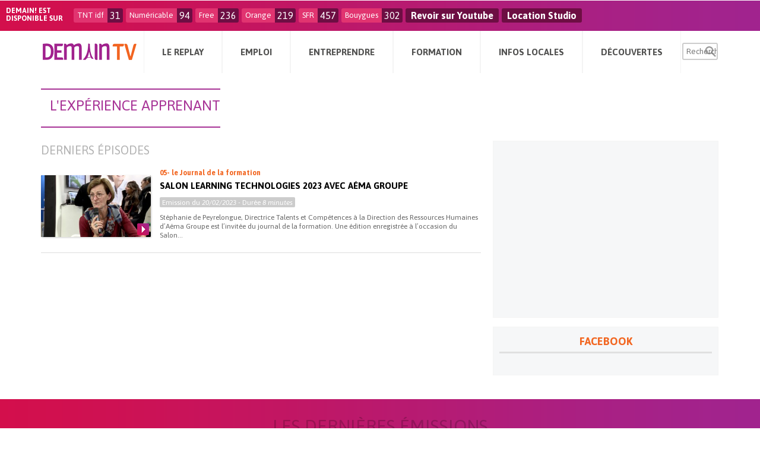

--- FILE ---
content_type: text/html; charset=UTF-8
request_url: https://www.demain.fr/tag/lexperience-apprenant/
body_size: 11366
content:
<!DOCTYPE html>
<html lang="fr-FR">
<head>
<meta name="msvalidate.01" content="B063FDCFDFE7194C6F44F10D90EE2651" />
<meta name="verify-v1" content="kQ0MMVQSZBKZnBJWBMHy95mpr8rgwoQCe0JPF/UUyJc=" />
<meta charset="UTF-8" />
<meta name="viewport" content="width=device-width" />
<link rel="stylesheet" type="text/css" href="/../wpDemainContent/themes/tomorrow/style.css" />
<meta name='robots' content='index, follow, max-image-preview:large, max-snippet:-1, max-video-preview:-1' />

	<!-- This site is optimized with the Yoast SEO plugin v22.6 - https://yoast.com/wordpress/plugins/seo/ -->
	<title>l&#039;expérience apprenant Archives - Demain.fr</title>
	<link rel="canonical" href="https://www.demain.fr/tag/lexperience-apprenant/" />
	<meta property="og:locale" content="fr_FR" />
	<meta property="og:type" content="article" />
	<meta property="og:title" content="l&#039;expérience apprenant Archives - Demain.fr" />
	<meta property="og:url" content="https://www.demain.fr/tag/lexperience-apprenant/" />
	<meta property="og:site_name" content="Demain.fr" />
	<meta property="og:image" content="http://www.demain.fr/wp-content/uploads/2016/06/LOGO_DEMAIN_2016-e1465316879137.jpg" />
	<meta name="twitter:card" content="summary_large_image" />
	<meta name="twitter:site" content="@demaintv" />
	<script type="application/ld+json" class="yoast-schema-graph">{"@context":"https://schema.org","@graph":[{"@type":"CollectionPage","@id":"https://www.demain.fr/tag/lexperience-apprenant/","url":"https://www.demain.fr/tag/lexperience-apprenant/","name":"l&#039;expérience apprenant Archives - Demain.fr","isPartOf":{"@id":"https://demain.fr/#website"},"primaryImageOfPage":{"@id":"https://www.demain.fr/tag/lexperience-apprenant/#primaryimage"},"image":{"@id":"https://www.demain.fr/tag/lexperience-apprenant/#primaryimage"},"thumbnailUrl":"/../wpDemainContent/uploads/2023/02/n07-AEMA.jpg","breadcrumb":{"@id":"https://www.demain.fr/tag/lexperience-apprenant/#breadcrumb"},"inLanguage":"fr-FR"},{"@type":"ImageObject","inLanguage":"fr-FR","@id":"https://www.demain.fr/tag/lexperience-apprenant/#primaryimage","url":"/../wpDemainContent/uploads/2023/02/n07-AEMA.jpg","contentUrl":"/../wpDemainContent/uploads/2023/02/n07-AEMA.jpg","width":1911,"height":1074},{"@type":"BreadcrumbList","@id":"https://www.demain.fr/tag/lexperience-apprenant/#breadcrumb","itemListElement":[{"@type":"ListItem","position":1,"name":"Accueil","item":"https://demain.fr/"},{"@type":"ListItem","position":2,"name":"l&#039;expérience apprenant"}]},{"@type":"WebSite","@id":"https://demain.fr/#website","url":"https://demain.fr/","name":"Demain.fr","description":"La chaîne de l&#039;emploi, de la formation, de l&#039;entrepreneuriat et de toutes les diversités.","potentialAction":[{"@type":"SearchAction","target":{"@type":"EntryPoint","urlTemplate":"https://demain.fr/?s={search_term_string}"},"query-input":"required name=search_term_string"}],"inLanguage":"fr-FR"}]}</script>
	<!-- / Yoast SEO plugin. -->


<link rel='dns-prefetch' href='//player.vimeo.com' />
<link rel='dns-prefetch' href='//www.google.com' />
<link rel='dns-prefetch' href='//www.googletagmanager.com' />
<link rel='dns-prefetch' href='//fonts.googleapis.com' />
<link rel="alternate" type="application/rss+xml" title="Demain.fr &raquo; Flux" href="https://www.demain.fr/feed/" />
<link rel="alternate" type="application/rss+xml" title="Demain.fr &raquo; Flux des commentaires" href="https://www.demain.fr/comments/feed/" />
<link rel="alternate" type="application/rss+xml" title="Demain.fr &raquo; Flux de l’étiquette l&#039;expérience apprenant" href="https://www.demain.fr/tag/lexperience-apprenant/feed/" />
<link rel='stylesheet' id='vimeo-for-wordpress-public-css' href='/../wpDemainContent/plugins/vimeo/build/style-index.css?ver=1.2.2' type='text/css' media='all' />
<link rel='stylesheet' id='wp-block-library-css' href='https://www.demain.fr/wpDemainCore/wp-includes/css/dist/block-library/style.min.css?ver=4b40add8928ff31a31daceec1882736c' type='text/css' media='all' />
<style id='classic-theme-styles-inline-css' type='text/css'>
/*! This file is auto-generated */
.wp-block-button__link{color:#fff;background-color:#32373c;border-radius:9999px;box-shadow:none;text-decoration:none;padding:calc(.667em + 2px) calc(1.333em + 2px);font-size:1.125em}.wp-block-file__button{background:#32373c;color:#fff;text-decoration:none}
</style>
<style id='global-styles-inline-css' type='text/css'>
body{--wp--preset--color--black: #000000;--wp--preset--color--cyan-bluish-gray: #abb8c3;--wp--preset--color--white: #ffffff;--wp--preset--color--pale-pink: #f78da7;--wp--preset--color--vivid-red: #cf2e2e;--wp--preset--color--luminous-vivid-orange: #ff6900;--wp--preset--color--luminous-vivid-amber: #fcb900;--wp--preset--color--light-green-cyan: #7bdcb5;--wp--preset--color--vivid-green-cyan: #00d084;--wp--preset--color--pale-cyan-blue: #8ed1fc;--wp--preset--color--vivid-cyan-blue: #0693e3;--wp--preset--color--vivid-purple: #9b51e0;--wp--preset--gradient--vivid-cyan-blue-to-vivid-purple: linear-gradient(135deg,rgba(6,147,227,1) 0%,rgb(155,81,224) 100%);--wp--preset--gradient--light-green-cyan-to-vivid-green-cyan: linear-gradient(135deg,rgb(122,220,180) 0%,rgb(0,208,130) 100%);--wp--preset--gradient--luminous-vivid-amber-to-luminous-vivid-orange: linear-gradient(135deg,rgba(252,185,0,1) 0%,rgba(255,105,0,1) 100%);--wp--preset--gradient--luminous-vivid-orange-to-vivid-red: linear-gradient(135deg,rgba(255,105,0,1) 0%,rgb(207,46,46) 100%);--wp--preset--gradient--very-light-gray-to-cyan-bluish-gray: linear-gradient(135deg,rgb(238,238,238) 0%,rgb(169,184,195) 100%);--wp--preset--gradient--cool-to-warm-spectrum: linear-gradient(135deg,rgb(74,234,220) 0%,rgb(151,120,209) 20%,rgb(207,42,186) 40%,rgb(238,44,130) 60%,rgb(251,105,98) 80%,rgb(254,248,76) 100%);--wp--preset--gradient--blush-light-purple: linear-gradient(135deg,rgb(255,206,236) 0%,rgb(152,150,240) 100%);--wp--preset--gradient--blush-bordeaux: linear-gradient(135deg,rgb(254,205,165) 0%,rgb(254,45,45) 50%,rgb(107,0,62) 100%);--wp--preset--gradient--luminous-dusk: linear-gradient(135deg,rgb(255,203,112) 0%,rgb(199,81,192) 50%,rgb(65,88,208) 100%);--wp--preset--gradient--pale-ocean: linear-gradient(135deg,rgb(255,245,203) 0%,rgb(182,227,212) 50%,rgb(51,167,181) 100%);--wp--preset--gradient--electric-grass: linear-gradient(135deg,rgb(202,248,128) 0%,rgb(113,206,126) 100%);--wp--preset--gradient--midnight: linear-gradient(135deg,rgb(2,3,129) 0%,rgb(40,116,252) 100%);--wp--preset--font-size--small: 13px;--wp--preset--font-size--medium: 20px;--wp--preset--font-size--large: 36px;--wp--preset--font-size--x-large: 42px;--wp--preset--spacing--20: 0.44rem;--wp--preset--spacing--30: 0.67rem;--wp--preset--spacing--40: 1rem;--wp--preset--spacing--50: 1.5rem;--wp--preset--spacing--60: 2.25rem;--wp--preset--spacing--70: 3.38rem;--wp--preset--spacing--80: 5.06rem;--wp--preset--shadow--natural: 6px 6px 9px rgba(0, 0, 0, 0.2);--wp--preset--shadow--deep: 12px 12px 50px rgba(0, 0, 0, 0.4);--wp--preset--shadow--sharp: 6px 6px 0px rgba(0, 0, 0, 0.2);--wp--preset--shadow--outlined: 6px 6px 0px -3px rgba(255, 255, 255, 1), 6px 6px rgba(0, 0, 0, 1);--wp--preset--shadow--crisp: 6px 6px 0px rgba(0, 0, 0, 1);}:where(.is-layout-flex){gap: 0.5em;}:where(.is-layout-grid){gap: 0.5em;}body .is-layout-flow > .alignleft{float: left;margin-inline-start: 0;margin-inline-end: 2em;}body .is-layout-flow > .alignright{float: right;margin-inline-start: 2em;margin-inline-end: 0;}body .is-layout-flow > .aligncenter{margin-left: auto !important;margin-right: auto !important;}body .is-layout-constrained > .alignleft{float: left;margin-inline-start: 0;margin-inline-end: 2em;}body .is-layout-constrained > .alignright{float: right;margin-inline-start: 2em;margin-inline-end: 0;}body .is-layout-constrained > .aligncenter{margin-left: auto !important;margin-right: auto !important;}body .is-layout-constrained > :where(:not(.alignleft):not(.alignright):not(.alignfull)){max-width: var(--wp--style--global--content-size);margin-left: auto !important;margin-right: auto !important;}body .is-layout-constrained > .alignwide{max-width: var(--wp--style--global--wide-size);}body .is-layout-flex{display: flex;}body .is-layout-flex{flex-wrap: wrap;align-items: center;}body .is-layout-flex > *{margin: 0;}body .is-layout-grid{display: grid;}body .is-layout-grid > *{margin: 0;}:where(.wp-block-columns.is-layout-flex){gap: 2em;}:where(.wp-block-columns.is-layout-grid){gap: 2em;}:where(.wp-block-post-template.is-layout-flex){gap: 1.25em;}:where(.wp-block-post-template.is-layout-grid){gap: 1.25em;}.has-black-color{color: var(--wp--preset--color--black) !important;}.has-cyan-bluish-gray-color{color: var(--wp--preset--color--cyan-bluish-gray) !important;}.has-white-color{color: var(--wp--preset--color--white) !important;}.has-pale-pink-color{color: var(--wp--preset--color--pale-pink) !important;}.has-vivid-red-color{color: var(--wp--preset--color--vivid-red) !important;}.has-luminous-vivid-orange-color{color: var(--wp--preset--color--luminous-vivid-orange) !important;}.has-luminous-vivid-amber-color{color: var(--wp--preset--color--luminous-vivid-amber) !important;}.has-light-green-cyan-color{color: var(--wp--preset--color--light-green-cyan) !important;}.has-vivid-green-cyan-color{color: var(--wp--preset--color--vivid-green-cyan) !important;}.has-pale-cyan-blue-color{color: var(--wp--preset--color--pale-cyan-blue) !important;}.has-vivid-cyan-blue-color{color: var(--wp--preset--color--vivid-cyan-blue) !important;}.has-vivid-purple-color{color: var(--wp--preset--color--vivid-purple) !important;}.has-black-background-color{background-color: var(--wp--preset--color--black) !important;}.has-cyan-bluish-gray-background-color{background-color: var(--wp--preset--color--cyan-bluish-gray) !important;}.has-white-background-color{background-color: var(--wp--preset--color--white) !important;}.has-pale-pink-background-color{background-color: var(--wp--preset--color--pale-pink) !important;}.has-vivid-red-background-color{background-color: var(--wp--preset--color--vivid-red) !important;}.has-luminous-vivid-orange-background-color{background-color: var(--wp--preset--color--luminous-vivid-orange) !important;}.has-luminous-vivid-amber-background-color{background-color: var(--wp--preset--color--luminous-vivid-amber) !important;}.has-light-green-cyan-background-color{background-color: var(--wp--preset--color--light-green-cyan) !important;}.has-vivid-green-cyan-background-color{background-color: var(--wp--preset--color--vivid-green-cyan) !important;}.has-pale-cyan-blue-background-color{background-color: var(--wp--preset--color--pale-cyan-blue) !important;}.has-vivid-cyan-blue-background-color{background-color: var(--wp--preset--color--vivid-cyan-blue) !important;}.has-vivid-purple-background-color{background-color: var(--wp--preset--color--vivid-purple) !important;}.has-black-border-color{border-color: var(--wp--preset--color--black) !important;}.has-cyan-bluish-gray-border-color{border-color: var(--wp--preset--color--cyan-bluish-gray) !important;}.has-white-border-color{border-color: var(--wp--preset--color--white) !important;}.has-pale-pink-border-color{border-color: var(--wp--preset--color--pale-pink) !important;}.has-vivid-red-border-color{border-color: var(--wp--preset--color--vivid-red) !important;}.has-luminous-vivid-orange-border-color{border-color: var(--wp--preset--color--luminous-vivid-orange) !important;}.has-luminous-vivid-amber-border-color{border-color: var(--wp--preset--color--luminous-vivid-amber) !important;}.has-light-green-cyan-border-color{border-color: var(--wp--preset--color--light-green-cyan) !important;}.has-vivid-green-cyan-border-color{border-color: var(--wp--preset--color--vivid-green-cyan) !important;}.has-pale-cyan-blue-border-color{border-color: var(--wp--preset--color--pale-cyan-blue) !important;}.has-vivid-cyan-blue-border-color{border-color: var(--wp--preset--color--vivid-cyan-blue) !important;}.has-vivid-purple-border-color{border-color: var(--wp--preset--color--vivid-purple) !important;}.has-vivid-cyan-blue-to-vivid-purple-gradient-background{background: var(--wp--preset--gradient--vivid-cyan-blue-to-vivid-purple) !important;}.has-light-green-cyan-to-vivid-green-cyan-gradient-background{background: var(--wp--preset--gradient--light-green-cyan-to-vivid-green-cyan) !important;}.has-luminous-vivid-amber-to-luminous-vivid-orange-gradient-background{background: var(--wp--preset--gradient--luminous-vivid-amber-to-luminous-vivid-orange) !important;}.has-luminous-vivid-orange-to-vivid-red-gradient-background{background: var(--wp--preset--gradient--luminous-vivid-orange-to-vivid-red) !important;}.has-very-light-gray-to-cyan-bluish-gray-gradient-background{background: var(--wp--preset--gradient--very-light-gray-to-cyan-bluish-gray) !important;}.has-cool-to-warm-spectrum-gradient-background{background: var(--wp--preset--gradient--cool-to-warm-spectrum) !important;}.has-blush-light-purple-gradient-background{background: var(--wp--preset--gradient--blush-light-purple) !important;}.has-blush-bordeaux-gradient-background{background: var(--wp--preset--gradient--blush-bordeaux) !important;}.has-luminous-dusk-gradient-background{background: var(--wp--preset--gradient--luminous-dusk) !important;}.has-pale-ocean-gradient-background{background: var(--wp--preset--gradient--pale-ocean) !important;}.has-electric-grass-gradient-background{background: var(--wp--preset--gradient--electric-grass) !important;}.has-midnight-gradient-background{background: var(--wp--preset--gradient--midnight) !important;}.has-small-font-size{font-size: var(--wp--preset--font-size--small) !important;}.has-medium-font-size{font-size: var(--wp--preset--font-size--medium) !important;}.has-large-font-size{font-size: var(--wp--preset--font-size--large) !important;}.has-x-large-font-size{font-size: var(--wp--preset--font-size--x-large) !important;}
.wp-block-navigation a:where(:not(.wp-element-button)){color: inherit;}
:where(.wp-block-post-template.is-layout-flex){gap: 1.25em;}:where(.wp-block-post-template.is-layout-grid){gap: 1.25em;}
:where(.wp-block-columns.is-layout-flex){gap: 2em;}:where(.wp-block-columns.is-layout-grid){gap: 2em;}
.wp-block-pullquote{font-size: 1.5em;line-height: 1.6;}
</style>
<link rel='stylesheet' id='contact-form-7-css' href='/../wpDemainContent/plugins/contact-form-7/includes/css/styles.css?ver=5.9.8' type='text/css' media='all' />
<link rel='stylesheet' id='front-post-style-css' href='/../wpDemainContent/plugins/td_frontendpost/css/front-post.css?ver=4b40add8928ff31a31daceec1882736c' type='text/css' media='all' />
<link rel='stylesheet' id='dashicons-css' href='https://www.demain.fr/wpDemainCore/wp-includes/css/dashicons.min.css?ver=4b40add8928ff31a31daceec1882736c' type='text/css' media='all' />
<link rel='stylesheet' id='fonts-style-css' href='https://fonts.googleapis.com/css?family=Lato&#038;subset=latin%2Clatin-ext&#038;ver=20120208' type='text/css' media='all' />
<link rel='stylesheet' id='ui-style-css' href='/../wpDemainContent/themes/tomorrow/css/ui.css?ver=20120208' type='text/css' media='all' />
<link rel='stylesheet' id='responsive-style-css' href='/../wpDemainContent/themes/tomorrow/css/responsive.css?ver=20120208' type='text/css' media='all' />
<link rel='stylesheet' id='custom-style-css' href='/../wpDemainContent/themes/tomorrow/css/custom.css?ver=20120208' type='text/css' media='all' />
<link rel='stylesheet' id='print-style-css' href='/../wpDemainContent/themes/tomorrow/css/print.css?ver=20120208' type='text/css' media='print' />
<link rel='stylesheet' id='owl-transitions-style-css' href='/../wpDemainContent/themes/tomorrow/css/owl.transitions.css?ver=20120208' type='text/css' media='all' />
<link rel='stylesheet' id='owl-theme-style-css' href='/../wpDemainContent/themes/tomorrow/css/owl.theme.css?ver=20120208' type='text/css' media='all' />
<link rel='stylesheet' id='owl-carousel-style-css' href='/../wpDemainContent/themes/tomorrow/css/owl.carousel.css?ver=20120208' type='text/css' media='all' />
<link rel='stylesheet' id='mmenu-style-css' href='/../wpDemainContent/themes/tomorrow/css/jquery.mmenu.all.css?ver=20120208' type='text/css' media='all' />
<link rel='stylesheet' id='animate-style-css' href='/../wpDemainContent/themes/tomorrow/css/animate.css?ver=20120208' type='text/css' media='all' />
<script type='text/javascript' src='https://player.vimeo.com/api/player.js?ver=1.2.2' id='vimeo-for-wordpress-player-js'></script>

<!-- Google tag (gtag.js) snippet added by Site Kit -->

<!-- Extrait Google Analytics ajouté par Site Kit -->
<script type='text/javascript' src='https://www.googletagmanager.com/gtag/js?id=GT-5TPLZ8ZS' id='google_gtagjs-js' async></script>
<script id="google_gtagjs-js-after" type="text/javascript">
window.dataLayer = window.dataLayer || [];function gtag(){dataLayer.push(arguments);}
gtag("set","linker",{"domains":["www.demain.fr"]});
gtag("js", new Date());
gtag("set", "developer_id.dZTNiMT", true);
gtag("config", "GT-5TPLZ8ZS");
</script>

<!-- End Google tag (gtag.js) snippet added by Site Kit -->
<script type='text/javascript' src='/../wpDemainContent/themes/tomorrow/js/jquery.min.js?ver=4b40add8928ff31a31daceec1882736c' id='jquery-script-js'></script>
<script type='text/javascript' src='/../wpDemainContent/themes/tomorrow/js/responsive.js?ver=4b40add8928ff31a31daceec1882736c' id='responsive-script-js'></script>
<link rel="https://api.w.org/" href="https://www.demain.fr/wp-json/" /><link rel="alternate" type="application/json" href="https://www.demain.fr/wp-json/wp/v2/tags/5577" /><link rel="EditURI" type="application/rsd+xml" title="RSD" href="https://www.demain.fr/wpDemainCore/xmlrpc.php?rsd" />

<meta name="generator" content="Site Kit by Google 1.128.0" />    <!-- Préchargement de la page d\'accueil -->
    <link rel="prefetch" href="https://www.demain.fr" />
    <link rel="prerender" href="https://www.demain.fr" />
    <link rel="prefetch" href="/../wpDemainContent/themes/tomorrow/css/css-minify.php" />
    <link rel="prerender" href="/../wpDemainContent/themes/tomorrow/css/css-minify.php" />
    
  <!-- metas -->
  <meta name="apple-mobile-web-app-capable" content="yes"><!-- ios -->
  <meta name="mobile-web-app-capable" content="yes"><!-- Chrome for Android-->
  <meta name="apple-mobile-web-app-status-bar-style" content="black-translucent">
  <meta name="apple-mobile-web-app-title" content="Demain.fr">
  <meta name="viewport" content="width=device-width, initial-scale=1.0, maximum-scale=1.0, minimum-scale=1.0, user-scalable=no, minimal-ui">
  <!-- !metas --> 
  <link rel="icon" href="/../wpDemainContent/uploads/2016/10/cropped-demain-32x32.jpg" sizes="32x32" />
<link rel="icon" href="/../wpDemainContent/uploads/2016/10/cropped-demain-192x192.jpg" sizes="192x192" />
<link rel="apple-touch-icon" href="/../wpDemainContent/uploads/2016/10/cropped-demain-180x180.jpg" />
<meta name="msapplication-TileImage" content="/../wpDemainContent/uploads/2016/10/cropped-demain-270x270.jpg" />
<style>.sub-menu{display: none;}</style>
</head>
<body class="archive tag tag-lexperience-apprenant tag-5577 nothome post-salon-learning-technologies-2023-avec-aema-groupe">
<div id="wrapper" class="hfeed">

		<div id="before-header" class="line bh-line hide-mobile">
			<div class="in">

				<div class="bh-title fl">Demain! est <br/>disponible sur</div>

									<div class="bh-item fl ">
						<div class="chaine fl">TNT idf</div>
						<div class="num fl">31</div>
					</div>
										<div class="bh-item fl ">
						<div class="chaine fl">Numéricable</div>
						<div class="num fl">94</div>
					</div>
										<div class="bh-item fl ">
						<div class="chaine fl">Free</div>
						<div class="num fl">236</div>
					</div>
										<div class="bh-item fl ">
						<div class="chaine fl">Orange</div>
						<div class="num fl">219</div>
					</div>
										<div class="bh-item fl ">
						<div class="chaine fl">SFR</div>
						<div class="num fl">457</div>
					</div>
										<div class="bh-item fl ">
						<div class="chaine fl">Bouygues</div>
						<div class="num fl">302</div>
					</div>
					
					<div class="bh-item fl">
						<div class="num fl"><a target="_blank" href="https://www.youtube.com/user/demaintv/playlists">Revoir sur Youtube</a></div>
					</div>

					<div class="bh-item fl">
						<div class="num fl"><a target="_blank" href="https://www.demain.fr/location-studio-de-television">Location Studio</a></div>
					</div>


				</div>
			</div>
			
<header id="header" role="banner" class="line w100 fixonscroll">

		
	<div class="c">
	<!-- header_nav_part -->
				
			<div class="menu-mobile-block hideonscroll" data-visible="mobile">

				<!-- branding -->
				<div class="menu-mobile-logo ac">
					<a href="https://www.demain.fr"><img src="/../wpDemainContent/themes/tomorrow/img/logo.png" title="Demain.fr"/></a>				</div>
				<!-- branding -->

				<!-- menu -->
				<div class="menu-mobile-link-wrap big-nav-btn">
					<a class="menu-mobile-link" href="#menu-mobile">
						<span class="dashicons dashicons-menu"></span>
					</a>
				</div>

				<div id="menu-mobile" class="menu-container main-menu-container opened"><ul id="menu-menu-principal" class="ulnone ac menu main-menu opened"><li id="menu-item-132074" class="menu-item menu-item-type-custom menu-item-object-custom menu-item-has-children menu-item-132074"><a>Le Replay</a>
<ul class="sub-menu">
	<li id="menu-item-1778" class="menu-item menu-item-type-post_type menu-item-object-page menu-item-1778"><a href="https://www.demain.fr/emissions/">Emissions</a></li>
	<li id="menu-item-2965" class="menu-item menu-item-type-post_type menu-item-object-page menu-item-2965"><a href="https://www.demain.fr/animateurs/">Animateurs</a></li>
	<li id="menu-item-1779" class="menu-item menu-item-type-post_type menu-item-object-page menu-item-1779"><a href="https://www.demain.fr/programme-tv/">Programme TV</a></li>
	<li id="menu-item-3914" class="menu-item menu-item-type-post_type menu-item-object-page menu-item-3914"><a href="https://www.demain.fr/presentation/">Présentation</a></li>
</ul>
</li>
<li id="menu-item-132075" class="menu-item menu-item-type-custom menu-item-object-custom menu-item-has-children menu-item-132075"><a>Emploi</a>
<ul class="sub-menu">
	<li id="menu-item-4505" class="menu-item menu-item-type-taxonomy menu-item-object-category menu-item-4505"><a href="https://www.demain.fr/category/emploi/actualite-emploi/">Actualités emploi</a></li>
	<li id="menu-item-5405" class="menu-item menu-item-type-taxonomy menu-item-object-category menu-item-5405"><a href="https://www.demain.fr/category/emploi/offres-demplois/">Offres d&#8217;emploi</a></li>
	<li id="menu-item-132083" class="menu-item menu-item-type-taxonomy menu-item-object-category menu-item-132083"><a href="https://www.demain.fr/category/emploi/agendas-emploi/">Agendas emploi</a></li>
	<li id="menu-item-1764" class="menu-item menu-item-type-taxonomy menu-item-object-category menu-item-1764"><a href="https://www.demain.fr/category/emploi/adresses-utiles/">Adresses utiles</a></li>
</ul>
</li>
<li id="menu-item-132085" class="menu-item menu-item-type-custom menu-item-object-custom menu-item-has-children menu-item-132085"><a>Entreprendre</a>
<ul class="sub-menu">
	<li id="menu-item-4506" class="menu-item menu-item-type-taxonomy menu-item-object-category menu-item-4506"><a href="https://www.demain.fr/category/entreprendre/actu-entreprendre/">Actualités entreprendre</a></li>
	<li id="menu-item-1769" class="menu-item menu-item-type-taxonomy menu-item-object-category menu-item-1769"><a href="https://www.demain.fr/category/entreprendre/sos-campagne/">SOS Campagne</a></li>
	<li id="menu-item-1768" class="menu-item menu-item-type-taxonomy menu-item-object-category menu-item-1768"><a href="https://www.demain.fr/category/entreprendre/commerces-et-entreprises-a-reprendre/">Commerces et entreprises à reprendre</a></li>
	<li id="menu-item-4425" class="menu-item menu-item-type-taxonomy menu-item-object-category menu-item-4425"><a href="https://www.demain.fr/category/entreprendre/bonnes-adresses-entreprendre/">Adresses utiles</a></li>
</ul>
</li>
<li id="menu-item-132086" class="menu-item menu-item-type-custom menu-item-object-custom menu-item-has-children menu-item-132086"><a>Formation</a>
<ul class="sub-menu">
	<li id="menu-item-4507" class="menu-item menu-item-type-taxonomy menu-item-object-category menu-item-4507"><a href="https://www.demain.fr/category/formation/actu-formation/">Actualités formation</a></li>
	<li id="menu-item-4123" class="menu-item menu-item-type-taxonomy menu-item-object-category menu-item-4123"><a href="https://www.demain.fr/category/formation/formation-continue/">Formation continue</a></li>
	<li id="menu-item-4124" class="menu-item menu-item-type-taxonomy menu-item-object-category menu-item-4124"><a href="https://www.demain.fr/category/formation/formation-initiale/">Formation initiale</a></li>
</ul>
</li>
<li id="menu-item-132110" class="menu-item menu-item-type-custom menu-item-object-custom menu-item-has-children menu-item-132110"><a>Infos Locales</a>
<ul class="sub-menu">
	<li id="menu-item-132101" class="menu-item menu-item-type-taxonomy menu-item-object-category menu-item-132101"><a href="https://www.demain.fr/category/infos-locales/en-regions/">En régions</a></li>
	<li id="menu-item-132104" class="menu-item menu-item-type-taxonomy menu-item-object-category menu-item-132104"><a href="https://www.demain.fr/category/infos-locales/idf/">Ile-de-France</a></li>
	<li id="menu-item-132105" class="menu-item menu-item-type-taxonomy menu-item-object-category menu-item-132105"><a href="https://www.demain.fr/category/infos-locales/paris/">Paris</a></li>
	<li id="menu-item-132103" class="menu-item menu-item-type-taxonomy menu-item-object-category menu-item-132103"><a href="https://www.demain.fr/category/infos-locales/hauts-de-seine/">Hauts-de-Seine</a></li>
	<li id="menu-item-132107" class="menu-item menu-item-type-taxonomy menu-item-object-category menu-item-132107"><a href="https://www.demain.fr/category/infos-locales/seine-saint-denis/">Seine-Saint-Denis</a></li>
	<li id="menu-item-132102" class="menu-item menu-item-type-taxonomy menu-item-object-category menu-item-132102"><a href="https://www.demain.fr/category/infos-locales/essonne/">Essonne</a></li>
	<li id="menu-item-132109" class="menu-item menu-item-type-taxonomy menu-item-object-category menu-item-132109"><a href="https://www.demain.fr/category/infos-locales/val-de-marne/">Val-de-Marne</a></li>
	<li id="menu-item-132106" class="menu-item menu-item-type-taxonomy menu-item-object-category menu-item-132106"><a href="https://www.demain.fr/category/infos-locales/seine-et-marne/">Seine-et-Marne</a></li>
	<li id="menu-item-132108" class="menu-item menu-item-type-taxonomy menu-item-object-category menu-item-132108"><a href="https://www.demain.fr/category/infos-locales/val-d-oise/">Val d&rsquo;Oise</a></li>
	<li id="menu-item-132111" class="menu-item menu-item-type-taxonomy menu-item-object-category menu-item-132111"><a href="https://www.demain.fr/category/infos-locales/yvelines/">Yvelines</a></li>
</ul>
</li>
<li id="menu-item-132087" class="menu-item menu-item-type-custom menu-item-object-custom menu-item-has-children menu-item-132087"><a>Découvertes</a>
<ul class="sub-menu">
	<li id="menu-item-132078" class="menu-item menu-item-type-taxonomy menu-item-object-category menu-item-132078"><a href="https://www.demain.fr/category/decouvertes/musique/">Musique</a></li>
	<li id="menu-item-132080" class="menu-item menu-item-type-taxonomy menu-item-object-category menu-item-132080"><a href="https://www.demain.fr/category/decouvertes/voyage/">Voyage</a></li>
	<li id="menu-item-132089" class="menu-item menu-item-type-taxonomy menu-item-object-category menu-item-132089"><a href="https://www.demain.fr/category/decouvertes/detente/">Détente</a></li>
	<li id="menu-item-132079" class="menu-item menu-item-type-taxonomy menu-item-object-category menu-item-132079"><a href="https://www.demain.fr/category/decouvertes/sorties/">Sorties</a></li>
</ul>
</li>
</ul></div>				<!-- menu -->
			</div>


			
			<div class="hide-mobile" data-visible="desktop">
				<div id="head-line">

					<!-- branding -->
					<section id="branding" class="fl">
						<a href="https://www.demain.fr"><img src="/../wpDemainContent/themes/tomorrow/img/logo.png" title="Demain.fr"/></a>					</section>
					<!-- branding -->

					<!-- menu -->
					<div class="w main-menu-wrap">
						<div class="c">
							<div class="in">
								<nav id="site-navigation" class="ac main-navigation" role="navigation">

									<a class="skip-link screen-reader-text hide-desktop" href="#content">Skip to content</a>

									<div class="menu-container main-menu-container opened"><ul id="menu-menu-principal-1" class="ulnone ac menu main-menu opened"><li class="menu-item menu-item-type-custom menu-item-object-custom menu-item-has-children menu-item-132074"><a>Le Replay</a>
<ul class="sub-menu">
	<li class="menu-item menu-item-type-post_type menu-item-object-page menu-item-1778"><a href="https://www.demain.fr/emissions/">Emissions</a></li>
	<li class="menu-item menu-item-type-post_type menu-item-object-page menu-item-2965"><a href="https://www.demain.fr/animateurs/">Animateurs</a></li>
	<li class="menu-item menu-item-type-post_type menu-item-object-page menu-item-1779"><a href="https://www.demain.fr/programme-tv/">Programme TV</a></li>
	<li class="menu-item menu-item-type-post_type menu-item-object-page menu-item-3914"><a href="https://www.demain.fr/presentation/">Présentation</a></li>
</ul>
</li>
<li class="menu-item menu-item-type-custom menu-item-object-custom menu-item-has-children menu-item-132075"><a>Emploi</a>
<ul class="sub-menu">
	<li class="menu-item menu-item-type-taxonomy menu-item-object-category menu-item-4505"><a href="https://www.demain.fr/category/emploi/actualite-emploi/">Actualités emploi</a></li>
	<li class="menu-item menu-item-type-taxonomy menu-item-object-category menu-item-5405"><a href="https://www.demain.fr/category/emploi/offres-demplois/">Offres d&#8217;emploi</a></li>
	<li class="menu-item menu-item-type-taxonomy menu-item-object-category menu-item-132083"><a href="https://www.demain.fr/category/emploi/agendas-emploi/">Agendas emploi</a></li>
	<li class="menu-item menu-item-type-taxonomy menu-item-object-category menu-item-1764"><a href="https://www.demain.fr/category/emploi/adresses-utiles/">Adresses utiles</a></li>
</ul>
</li>
<li class="menu-item menu-item-type-custom menu-item-object-custom menu-item-has-children menu-item-132085"><a>Entreprendre</a>
<ul class="sub-menu">
	<li class="menu-item menu-item-type-taxonomy menu-item-object-category menu-item-4506"><a href="https://www.demain.fr/category/entreprendre/actu-entreprendre/">Actualités entreprendre</a></li>
	<li class="menu-item menu-item-type-taxonomy menu-item-object-category menu-item-1769"><a href="https://www.demain.fr/category/entreprendre/sos-campagne/">SOS Campagne</a></li>
	<li class="menu-item menu-item-type-taxonomy menu-item-object-category menu-item-1768"><a href="https://www.demain.fr/category/entreprendre/commerces-et-entreprises-a-reprendre/">Commerces et entreprises à reprendre</a></li>
	<li class="menu-item menu-item-type-taxonomy menu-item-object-category menu-item-4425"><a href="https://www.demain.fr/category/entreprendre/bonnes-adresses-entreprendre/">Adresses utiles</a></li>
</ul>
</li>
<li class="menu-item menu-item-type-custom menu-item-object-custom menu-item-has-children menu-item-132086"><a>Formation</a>
<ul class="sub-menu">
	<li class="menu-item menu-item-type-taxonomy menu-item-object-category menu-item-4507"><a href="https://www.demain.fr/category/formation/actu-formation/">Actualités formation</a></li>
	<li class="menu-item menu-item-type-taxonomy menu-item-object-category menu-item-4123"><a href="https://www.demain.fr/category/formation/formation-continue/">Formation continue</a></li>
	<li class="menu-item menu-item-type-taxonomy menu-item-object-category menu-item-4124"><a href="https://www.demain.fr/category/formation/formation-initiale/">Formation initiale</a></li>
</ul>
</li>
<li class="menu-item menu-item-type-custom menu-item-object-custom menu-item-has-children menu-item-132110"><a>Infos Locales</a>
<ul class="sub-menu">
	<li class="menu-item menu-item-type-taxonomy menu-item-object-category menu-item-132101"><a href="https://www.demain.fr/category/infos-locales/en-regions/">En régions</a></li>
	<li class="menu-item menu-item-type-taxonomy menu-item-object-category menu-item-132104"><a href="https://www.demain.fr/category/infos-locales/idf/">Ile-de-France</a></li>
	<li class="menu-item menu-item-type-taxonomy menu-item-object-category menu-item-132105"><a href="https://www.demain.fr/category/infos-locales/paris/">Paris</a></li>
	<li class="menu-item menu-item-type-taxonomy menu-item-object-category menu-item-132103"><a href="https://www.demain.fr/category/infos-locales/hauts-de-seine/">Hauts-de-Seine</a></li>
	<li class="menu-item menu-item-type-taxonomy menu-item-object-category menu-item-132107"><a href="https://www.demain.fr/category/infos-locales/seine-saint-denis/">Seine-Saint-Denis</a></li>
	<li class="menu-item menu-item-type-taxonomy menu-item-object-category menu-item-132102"><a href="https://www.demain.fr/category/infos-locales/essonne/">Essonne</a></li>
	<li class="menu-item menu-item-type-taxonomy menu-item-object-category menu-item-132109"><a href="https://www.demain.fr/category/infos-locales/val-de-marne/">Val-de-Marne</a></li>
	<li class="menu-item menu-item-type-taxonomy menu-item-object-category menu-item-132106"><a href="https://www.demain.fr/category/infos-locales/seine-et-marne/">Seine-et-Marne</a></li>
	<li class="menu-item menu-item-type-taxonomy menu-item-object-category menu-item-132108"><a href="https://www.demain.fr/category/infos-locales/val-d-oise/">Val d&rsquo;Oise</a></li>
	<li class="menu-item menu-item-type-taxonomy menu-item-object-category menu-item-132111"><a href="https://www.demain.fr/category/infos-locales/yvelines/">Yvelines</a></li>
</ul>
</li>
<li class="menu-item menu-item-type-custom menu-item-object-custom menu-item-has-children menu-item-132087"><a>Découvertes</a>
<ul class="sub-menu">
	<li class="menu-item menu-item-type-taxonomy menu-item-object-category menu-item-132078"><a href="https://www.demain.fr/category/decouvertes/musique/">Musique</a></li>
	<li class="menu-item menu-item-type-taxonomy menu-item-object-category menu-item-132080"><a href="https://www.demain.fr/category/decouvertes/voyage/">Voyage</a></li>
	<li class="menu-item menu-item-type-taxonomy menu-item-object-category menu-item-132089"><a href="https://www.demain.fr/category/decouvertes/detente/">Détente</a></li>
	<li class="menu-item menu-item-type-taxonomy menu-item-object-category menu-item-132079"><a href="https://www.demain.fr/category/decouvertes/sorties/">Sorties</a></li>
</ul>
</li>
</ul></div>
									<div class="fr search-menu menu-item">
										<div class="search-form-container ib w100"><form method="get" id="searchform" action="https://www.demain.fr/" required>
				<input type="text" class="search_input" placeholder="Rechercher" value="" name="s" id="s" required/>
				<input type="submit" alt="Search" class="big-btn" value="Chercher dans cette section" />
				</form></div>									</div>

								</nav><!-- #site-navigation -->

							</ul>



						</div>
					</div>
				</div>
				<!-- menu -->



			</div>
		</div>
			<!-- header_nav_part -->

</div>

		
	
	</div>
</header>


<div id="container" class="w100">


	<div class="c">
<header class="header w100">

	<div class="ib in">

<div class="archive-description w w100"><div class="archive-meta"><h1 class="entry-title">l&#039;expérience apprenant</h1></div></div>

	</div>

</header>

<div class="w w2-3">
	<div class="in-left">

	
	<section id="content" role="main">
					<h2 class="sub-title">Derniers épisodes</h2>
		
		
<!-- article -->
<div class="article article-small w100 post-145878 post type-post status-publish format-standard has-post-thumbnail hentry category-actualite-emploi category-actu-formation category-formation category-regions tag-aema-groupe tag-drh tag-formation tag-jerome-joinet tag-lexperience-apprenant tag-le-journal-de-la-formation tag-metakwark tag-metaverse tag-salon-learning-technologies tag-stephanie-de-peyrelongue emission-le-journal-de-la-formation">
	

	<div class="w w1-4">
		<div class="in in-img ib w100">
			<div class="attachment-image post-thumbnail ib "><div class="icon-video icon-small"><img src="/../wpDemainContent/themes/tomorrow/img/bt-play-small.png"/></div><a href="https://www.demain.fr/accueil/regions/salon-learning-technologies-2023-avec-aema-groupe/" title="Salon Learning Technologies 2023 avec Aéma Groupe" ><img width="320" height="180" src="/../wpDemainContent/uploads/2023/02/n07-AEMA-320x180.jpg" class="attachment-small-panoramic size-small-panoramic wp-post-image" alt="" decoding="async" fetchpriority="high" srcset="/../wpDemainContent/uploads/2023/02/n07-AEMA-320x180.jpg 320w, /../wpDemainContent/uploads/2023/02/n07-AEMA-300x169.jpg 300w, /../wpDemainContent/uploads/2023/02/n07-AEMA-1024x575.jpg 1024w, /../wpDemainContent/uploads/2023/02/n07-AEMA-185x104.jpg 185w, /../wpDemainContent/uploads/2023/02/n07-AEMA-1536x863.jpg 1536w, /../wpDemainContent/uploads/2023/02/n07-AEMA-640x360.jpg 640w, /../wpDemainContent/uploads/2023/02/n07-AEMA.jpg 1911w" sizes="(max-width: 320px) 100vw, 320px" /></a></div>		</div>
	</div>

	<div class="w w3-4">	
		<div class="in in-txt ib">
			
			<div class="w w100 post-metas">	
				<a class="emission-tag tag-link" href="https://www.demain.fr/emissions/le-journal-de-la-formation/">05- le Journal de la formation</a>			</div>

			<div class="w w100 post-title">	
				<h2><a title="" href="https://www.demain.fr/accueil/regions/salon-learning-technologies-2023-avec-aema-groupe/">Salon Learning Technologies 2023 avec Aéma Groupe</a></h2>			</div>

						<div class="w ib post-metas">
				<div class="in-meta">Emission du <em>20/02/2023</em> - Durée <em>8 minutes</em></div>			</div>
			
						<div class="w ib post-excerpt">	
				<p class="excerpt">Stéphanie de Peyrelongue, Directrice Talents et Compétences à la Direction des Ressources Humaines d&rsquo;Aéma Groupe est l&rsquo;invitée du journal de la formation. Une édition enregistrée à l&rsquo;occasion du Salon...</p>			</div>
			
		</div>
	</div>	
		
</div>

<hr class="w100">
<!-- article -->		
	</section>

	</div><!-- .in-left -->
</div>

<div id="sidebar" class="w w1-3">
	<aside id="sidebar-aside" role="complementary">

		<div id="primary" class="tomorrow-widget-area">
		<ul class="main-sidebar-wrap">

			
			<div class="w item ac"><aside id="ai_widget-2" class="widget block-widget"><div class='code-block code-block-1' style='margin: 8px 0; clear: both;'>
<script async src="//pagead2.googlesyndication.com/pagead/js/adsbygoogle.js"></script>
<script>var pm_tag = 'vA3x';var pm_pid = "23751-e9d0472a";</script>
<!-- Widget sidebar droite -->
<ins class="adsbygoogle"
     style="display:block"
     data-ad-client="ca-pub-9098522623936326"
     data-ad-slot="1702852047"
     data-ad-format="auto"></ins>
<script>
(adsbygoogle = window.adsbygoogle || []).push({});
</script></div>
</aside></div><div class="w item ac"><aside id="text-3" class="widget widget_text"><div class="in in-title"><h3 class="widget-title">Facebook</h3></div><div class="in in-content ib">			<div class="textwidget"><div class="in"><div class="fb-page" data-href="https://www.facebook.com/demaintv" data-tabs="timeline" data-width="360" data-height="70" data-small-header="true" data-adapt-container-width="true" data-hide-cover="false" data-show-facepile="false"><blockquote cite="https://www.facebook.com/demaintv" class="fb-xfbml-parse-ignore"><a href="https://www.facebook.com/demaintv">Demain.TV</a></blockquote></div>
<div id="fb-root"></div>
<script async defer crossorigin="anonymous" src="https://connect.facebook.net/fr_FR/sdk.js#xfbml=1&version=v18.0&appId=283170942285827&autoLogAppEvents=1" nonce="dj2sH1Mi"></script></div></div>
		</aside></div>		</ul>
	</div>
	
	
</aside></div>

		<div class="clear"></div>
		</div><!-- .c -->
	</div>

		<div id="shows-wrap" class="line w w100">
			<div class="c">
				<h3 class="before-footer-title upp">Les dernières émissions</h3>
				
		<div class="article article-preview-footer w w1-4 post-150549 post type-post status-publish format-standard has-post-thumbnail hentry category-a-la-une category-accueil category-ile-de-france tag-activite tag-creation tag-emploi tag-entreprendre tag-entreprise tag-france-travail tag-france-travail-ile-de-france">
			<div class="in-out ib fl">

				<div class="attachment-image post-thumbnail ib w100 h-auto"><div class="icon-video icon-list"><img src="/../wpDemainContent/themes/tomorrow/img/bt-play-list.png"/></div><a href="https://www.demain.fr/accueil/creer-son-entreprise-en-ile-de-france-avec-france-travail/" title="Créer son entreprise en Île-de-France avec France Travail" ><img width="400" height="300" src="/../wpDemainContent/uploads/2026/01/EMISSION-JE.00_06_21_04.Still001-400x300.jpg" class="attachment-normal size-normal wp-post-image" alt="Créer son entreprise en Île-de-France" decoding="async" loading="lazy" srcset="/../wpDemainContent/uploads/2026/01/EMISSION-JE.00_06_21_04.Still001-400x300.jpg 400w, /../wpDemainContent/uploads/2026/01/EMISSION-JE.00_06_21_04.Still001-100x75.jpg 100w" sizes="(max-width: 400px) 100vw, 400px" /></a></div><div class="w w100"></div>
				<div class="in ib post-content">

					<div class="w w100 post-title">
						<h2><a title="" href="https://www.demain.fr/accueil/creer-son-entreprise-en-ile-de-france-avec-france-travail/">Créer son entreprise en Île-de-France avec France Travail</a></h2>					</div>

					<div class="w w100 post-metas">
						<div class="in-meta">Emission du <em>12/01/2026</em> - Durée <em>9 minutes minutes</em></div>					</div>

					<div class="w w100 post-excerpt">
						Créer son entreprise en Île-de-France ne relève pas d’un simple choix individuel.Pour les demandeurs d’emploi, la création et la reprise d’entreprise constituent aussi un parcours accompagné par France Travail Île-de-France, au même titre que l’accès à l’emploi salarié ou à la formation. Dans ce nouvel épisode du Journal de...					</div>

				</div>

				<div class="big-btn">
									</div>

			</div>
		</div>

		
		<div class="article article-preview-footer w w1-4 post-150527 post type-post status-publish format-standard has-post-thumbnail hentry category-a-la-une category-accueil category-divers category-ile-de-france tag-emploi tag-entreprendre tag-handicap tag-recrutement emission-le-journal-de-lemploi animateur-jerome-joinet">
			<div class="in-out ib fl">

				<div class="attachment-image post-thumbnail ib w100 h-auto"><div class="icon-video icon-list"><img src="/../wpDemainContent/themes/tomorrow/img/bt-play-list.png"/></div><a href="https://www.demain.fr/divers/inclusion-professionnelle-des-personnes-en-situation-de-handicap/" title="Inclusion professionnelle des personnes en situation de handicap" ><img width="400" height="300" src="/../wpDemainContent/uploads/2025/12/MINIA-JE260105-400x300.jpg" class="attachment-normal size-normal wp-post-image" alt="Inclusion professionnelle des personnes en situation de handicap" decoding="async" loading="lazy" srcset="/../wpDemainContent/uploads/2025/12/MINIA-JE260105-400x300.jpg 400w, /../wpDemainContent/uploads/2025/12/MINIA-JE260105-100x75.jpg 100w" sizes="(max-width: 400px) 100vw, 400px" /></a></div><div class="w w100"></div>
				<div class="in ib post-content">

					<div class="w w100 post-title">
						<h2><a title="" href="https://www.demain.fr/divers/inclusion-professionnelle-des-personnes-en-situation-de-handicap/">Inclusion professionnelle des personnes en situation de handicap</a></h2>					</div>

					<div class="w w100 post-metas">
						<div class="in-meta">Emission du <em>05/01/2026</em></div>					</div>

					<div class="w w100 post-excerpt">
						Inclusion professionnelle des personnes en situation de handicap : vingt ans après la loi Handicap de 2005, l’objectif des 6 % reste difficile à atteindre. Dans Le Journal de l’Emploi, présenté par Jérôme Joinet, ce constat sert de point de départ à un échange centré sur l’emploi en Île-de-France. L’émission réunit Caroline ...					</div>

				</div>

				<div class="big-btn">
					<a class='ac w100 round' href='https://www.demain.fr/emissions/le-journal-de-lemploi/' title='01 - Le Journal de l'Emploi'>Voir toutes les emissions</a>				</div>

			</div>
		</div>

		
		<div class="article article-preview-footer w w1-4 post-150523 post type-post status-publish format-standard has-post-thumbnail hentry category-accueil emission-documentaire">
			<div class="in-out ib fl">

				<div class="attachment-image post-thumbnail ib w100 h-auto"><div class="icon-video icon-list"><img src="/../wpDemainContent/themes/tomorrow/img/bt-play-list.png"/></div><a href="https://www.demain.fr/accueil/l_appel_de_la_mer/" title="Documentaire: L&rsquo;Appel de la Mer 2026, Histoire du Grand Delta" ><img width="400" height="269" src="/../wpDemainContent/uploads/2025/12/Doc-appel-de-la-mer-5-400x269.jpg" class="attachment-normal size-normal wp-post-image" alt="" decoding="async" loading="lazy" /></a></div><div class="w w100"></div>
				<div class="in ib post-content">

					<div class="w w100 post-title">
						<h2><a title="" href="https://www.demain.fr/accueil/l_appel_de_la_mer/">Documentaire: L&rsquo;Appel de la Mer 2026, Histoire du Grand Delta</a></h2>					</div>

					<div class="w w100 post-metas">
						<div class="in-meta">Emission du <em>26/12/2025</em> - Durée <em>26' minutes</em></div>					</div>

					<div class="w w100 post-excerpt">
						Plongez dans le coeur battant du Grand Delta de la rivière des Perles (Guangdong &#8211; Hong-Kong &#8211; Macao). Un territoire où la mer n&rsquo;est pas une frontière, mais un Horizon d&rsquo;innovation et de passion. Ce documentaire en immersion nous emmène au-delà des chiffres et des gratte-ciels, à la rencontre de celles et ceux qui d...					</div>

				</div>

				<div class="big-btn">
					<a class='ac w100 round' href='https://www.demain.fr/emissions/documentaire/' title='Documentaire'>Voir toutes les emissions</a>				</div>

			</div>
		</div>

		
		<div class="article article-preview-footer w w1-4 post-150510 post type-post status-publish format-standard has-post-thumbnail hentry category-a-la-une category-accueil tag-demaintv tag-entreprendre tag-humain tag-julienne-nadin tag-management emission-cap-ou-pas-cap activite-bar-hotel-restaurant animateur-julienne-nadin">
			<div class="in-out ib fl">

				<div class="attachment-image post-thumbnail ib w100 h-auto"><div class="icon-video icon-list"><img src="/../wpDemainContent/themes/tomorrow/img/bt-play-list.png"/></div><a href="https://www.demain.fr/accueil/management-bienveillant-diriger-prendre-soin-future-of-work/" title="Management bienveillant : diriger, c’est d’abord prendre soin" ><img width="400" height="300" src="/../wpDemainContent/uploads/2025/12/minia--400x300.png" class="attachment-normal size-normal wp-post-image" alt="management bienveillant" decoding="async" loading="lazy" srcset="/../wpDemainContent/uploads/2025/12/minia--400x300.png 400w, /../wpDemainContent/uploads/2025/12/minia--100x75.png 100w" sizes="(max-width: 400px) 100vw, 400px" /></a></div><div class="w w100"></div>
				<div class="in ib post-content">

					<div class="w w100 post-title">
						<h2><a title="" href="https://www.demain.fr/accueil/management-bienveillant-diriger-prendre-soin-future-of-work/">Management bienveillant : diriger, c’est d’abord prendre soin</a></h2>					</div>

					<div class="w w100 post-metas">
						<div class="in-meta">Emission du <em>18/12/2025</em> - Durée <em>25 minutes minutes</em></div>					</div>

					<div class="w w100 post-excerpt">
						Dans cet épisode de Future of Work, Julienne Nadin reçoit Audrey Arnaud, fondatrice de Mamabali. À travers le développement de son entreprise, elle revient sur sa manière de diriger et d’accompagner ses équipes au quotidien.&nbsp; Elle décrit une pratique du management fondée sur l’écoute, la proximité et le temps accordé aux pers...					</div>

				</div>

				<div class="big-btn">
					<a class='ac w100 round' href='https://www.demain.fr/emissions/cap-ou-pas-cap/' title='04- CAP OU PAS CAP'>Voir toutes les emissions</a>				</div>

			</div>
		</div>

					</div>
		</div>
		
	<hr class="cl">

	<footer id="footer" role="contentinfo"  class="line">
		<div class="c ac">

			<div class="menu-container footer-menu-container opened"><ul id="menu-pied-de-page" class="ulnone ac menu footer-menu opened"><li id="menu-item-1754" class="menu-item menu-item-type-post_type menu-item-object-page menu-item-1754 w"><a href="https://www.demain.fr/informations-legales/">Informations légales</a></li>
<li id="menu-item-1755" class="menu-item menu-item-type-post_type menu-item-object-page menu-item-1755 w"><a href="https://www.demain.fr/plan-du-site/">Plan du site</a></li>
<li id="menu-item-1761" class="menu-item menu-item-type-post_type menu-item-object-page menu-item-1761 w"><a href="https://www.demain.fr/credits/">Crédits</a></li>
<li id="menu-item-1762" class="menu-item menu-item-type-post_type menu-item-object-page menu-item-1762 w"><a href="https://www.demain.fr/nous-contacter/">Nous contacter</a></li>
</ul></div>
		<div id="copyright">
			demain.fr le portail de la chaîne de l'emploi, de la formation et de l'entreprise
<br /><a rel="nofollow" href="https://www.demain.fr/demainlogin/">Connexion</a>			<hr/>

		Retrouvez-nous sur :
		<a target="_blank" title="Demain TV sur Youtube" href="https://www.youtube.com/user/demaintv">Youtube</a><a target="_blank" title="Demain TV sur Twitter" href="https://twitter.com/demaintv">Twitter</a><a target="_blank" title="Demain TV sur Facebook" href="https://www.facebook.com/demaintv/">Facebook</a><a target="_blank" title="Demain TV sur Google+" href="https://plus.google.com/112321580730460609996">Google+</a><a target="_blank" title="Demain TV sur Dailymotion" href="http://www.dailymotion.com/demaintv">Dailymotion</a>	


<script src="https://apis.google.com/js/platform.js"></script>
<script>
  function onYtEvent(payload) {
    if (payload.eventType == 'subscribe') {
      // Add code to handle subscribe event.
    } else if (payload.eventType == 'unsubscribe') {
      // Add code to handle unsubscribe event.
    }
    if (window.console) { // for debugging only
      window.console.log('YT event: ', payload);
    }
  }
</script>

<div class="fb-quote"></div>
<div id="fb-root"></div>
<script>(function(d, s, id) {
  var js, fjs = d.getElementsByTagName(s)[0];
  if (d.getElementById(id)) return;
  js = d.createElement(s); js.id = id;
  js.src = "//connect.facebook.net/en_US/sdk.js#xfbml=1&version=v2.6&appId=572651602800233";
  fjs.parentNode.insertBefore(js, fjs);
}(document, 'script', 'facebook-jssdk'));</script>
<!--
<a class="twitter-timeline" data-dnt="true" href="https://twitter.com/demaintv" data-widget-id="697760671853846528">Tweets de @demaintv</a>
<script>!function(d,s,id){var js,fjs=d.getElementsByTagName(s)[0],p=/^http:/.test(d.location)?'http':'https';if(!d.getElementById(id)){js=d.createElement(s);js.id=id;js.src=p+"://platform.twitter.com/widgets.js";fjs.parentNode.insertBefore(js,fjs);}}(document,"script","twitter-wjs");</script>
-->
		</div>
		</div>
	</footer>
</div><!-- #wrapper -->

<script type='text/javascript' src='https://www.demain.fr/wpDemainCore/wp-includes/js/dist/vendor/wp-polyfill-inert.min.js?ver=3.1.2' id='wp-polyfill-inert-js'></script>
<script type='text/javascript' src='https://www.demain.fr/wpDemainCore/wp-includes/js/dist/vendor/regenerator-runtime.min.js?ver=0.13.11' id='regenerator-runtime-js'></script>
<script type='text/javascript' src='https://www.demain.fr/wpDemainCore/wp-includes/js/dist/vendor/wp-polyfill.min.js?ver=3.15.0' id='wp-polyfill-js'></script>
<script type='text/javascript' src='https://www.demain.fr/wpDemainCore/wp-includes/js/dist/hooks.min.js?ver=c6aec9a8d4e5a5d543a1' id='wp-hooks-js'></script>
<script type='text/javascript' src='https://www.demain.fr/wpDemainCore/wp-includes/js/dist/i18n.min.js?ver=7701b0c3857f914212ef' id='wp-i18n-js'></script>
<script id="wp-i18n-js-after" type="text/javascript">
wp.i18n.setLocaleData( { 'text direction\u0004ltr': [ 'ltr' ] } );
</script>
<script type='text/javascript' src='/../wpDemainContent/plugins/contact-form-7/includes/swv/js/index.js?ver=5.9.8' id='swv-js'></script>
<script type='text/javascript' id='contact-form-7-js-extra'>
/* <![CDATA[ */
var wpcf7 = {"api":{"root":"https:\/\/www.demain.fr\/wp-json\/","namespace":"contact-form-7\/v1"}};
/* ]]> */
</script>
<script type='text/javascript' id='contact-form-7-js-translations'>
( function( domain, translations ) {
	var localeData = translations.locale_data[ domain ] || translations.locale_data.messages;
	localeData[""].domain = domain;
	wp.i18n.setLocaleData( localeData, domain );
} )( "contact-form-7", {"translation-revision-date":"2024-10-17 17:27:10+0000","generator":"GlotPress\/4.0.1","domain":"messages","locale_data":{"messages":{"":{"domain":"messages","plural-forms":"nplurals=2; plural=n > 1;","lang":"fr"},"This contact form is placed in the wrong place.":["Ce formulaire de contact est plac\u00e9 dans un mauvais endroit."],"Error:":["Erreur\u00a0:"]}},"comment":{"reference":"includes\/js\/index.js"}} );
</script>
<script type='text/javascript' src='/../wpDemainContent/plugins/contact-form-7/includes/js/index.js?ver=5.9.8' id='contact-form-7-js'></script>
<script type='text/javascript' src='https://www.google.com/recaptcha/api.js?ver=1.1' id='google-captcha-js'></script>
<script type='text/javascript' src='/../wpDemainContent/themes/tomorrow/js/owl.carousel.min.js?ver=4b40add8928ff31a31daceec1882736c' id='owl-slider-js'></script>
<script type='text/javascript' src='/../wpDemainContent/themes/tomorrow/js/jquery.mmenu.min.all.js?ver=4b40add8928ff31a31daceec1882736c' id='mmenu-script-js'></script>
<script type='text/javascript' src='/../wpDemainContent/themes/tomorrow/js/jquery.matchHeight.js?ver=4b40add8928ff31a31daceec1882736c' id='match-height-script-js'></script>
<script type='text/javascript' src='/../wpDemainContent/themes/tomorrow/js/html5.js?ver=4b40add8928ff31a31daceec1882736c' id='html5-script-js'></script>
<script type='text/javascript' src='/../wpDemainContent/themes/tomorrow/js/scripts.js?ver=4b40add8928ff31a31daceec1882736c' id='custom-script-js'></script>
<script type='text/javascript' src='/../wpDemainContent/plugins/td_frontendpost/js/jquery.validate.min.js?ver=4b40add8928ff31a31daceec1882736c' id='fep-jquery-validate-js'></script>
<script type='text/javascript' src='/../wpDemainContent/plugins/td_frontendpost/js/additional-methods.min.js?ver=4b40add8928ff31a31daceec1882736c' id='fep-jquery-validate-additional-js'></script>
<script type='text/javascript' src='/../wpDemainContent/plugins/td_frontendpost/js/jquery.validate.messages.js.php?ver=4b40add8928ff31a31daceec1882736c' id='fep-jquery-validate-message-js'></script>
<script type='text/javascript' src='/../wpDemainContent/plugins/td_frontendpost/js/front-end-scripts.js?ver=4b40add8928ff31a31daceec1882736c' id='fep-custom-front-end-js-js'></script>
	
</body>
</html>

--- FILE ---
content_type: text/html; charset=utf-8
request_url: https://www.google.com/recaptcha/api2/aframe
body_size: -86
content:
<!DOCTYPE HTML><html><head><meta http-equiv="content-type" content="text/html; charset=UTF-8"></head><body><script nonce="VqUzG8oZIjoCr_omribW2A">/** Anti-fraud and anti-abuse applications only. See google.com/recaptcha */ try{var clients={'sodar':'https://pagead2.googlesyndication.com/pagead/sodar?'};window.addEventListener("message",function(a){try{if(a.source===window.parent){var b=JSON.parse(a.data);var c=clients[b['id']];if(c){var d=document.createElement('img');d.src=c+b['params']+'&rc='+(localStorage.getItem("rc::a")?sessionStorage.getItem("rc::b"):"");window.document.body.appendChild(d);sessionStorage.setItem("rc::e",parseInt(sessionStorage.getItem("rc::e")||0)+1);localStorage.setItem("rc::h",'1768600952710');}}}catch(b){}});window.parent.postMessage("_grecaptcha_ready", "*");}catch(b){}</script></body></html>

--- FILE ---
content_type: text/javascript;charset=UTF-8
request_url: https://www.demain.fr/wpDemainContent/plugins/td_frontendpost/js/jquery.validate.messages.js.php?ver=4b40add8928ff31a31daceec1882736c
body_size: 410
content:
$("document").ready(function(){
var form = jQuery("#postForm");
jQuery(form).validate({
rules:{
title : { 
required : true,
minlength : 5
},
descr : { 
required : true,
minlength : 25
},
contact_lastname : { 
required : true
},
contact_firstname : { 
required : true
},
contact_phone : { 
required : true,
minlength : 10
},
contact_email : { 
required : true
},
contact_address : { 
required : true
}
    
}, // Messages
messages: {
title : { 
required : "L'activitée doit être renseignée.",
minlength : "Le titre de votre annonce est trop court."
},
descr : { 
required : "Vous devez saisir une description.",
minlength : "Votre description est trop courte."
},
contact_lastname : { 
required : "Votre nom doit être renseigné."
},
contact_firstname : { 
required : "Votre prénom doit etre renseigné."
},
contact_phone : { 
required : "Votre numéro de téléphone doit etre renseigné.",
minlength : "Le numéro indiqué ne semble pas valide."
},
contact_email : { 
required : "L'adresse email doit être renseignée."
},
contact_address : { 
required : "L'adresse postale doit être renseignée."
}
      
}, 
    submitHandler: function(form) {
    form.submit();
}
       
}); // form validate

}); // document ready